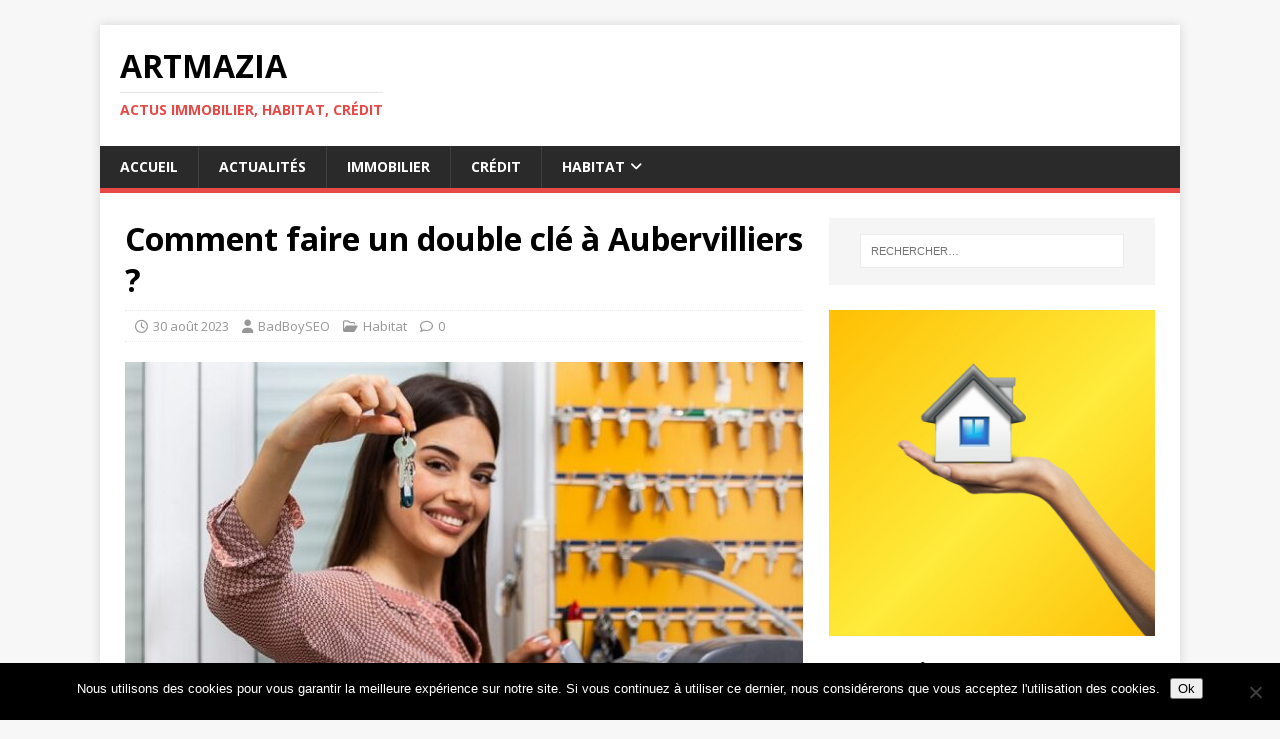

--- FILE ---
content_type: text/html; charset=UTF-8
request_url: https://artmazia.fr/2023/08/30/comment-faire-un-double-cle-a-aubervilliers/
body_size: 14879
content:
<!DOCTYPE html>
<html class="no-js" lang="fr-FR">
<head>
<meta charset="UTF-8">
<meta name="viewport" content="width=device-width, initial-scale=1.0">
<link rel="profile" href="http://gmpg.org/xfn/11" />
<title>Comment faire un double clé à Aubervilliers ? &#8211; Artmazia</title>
<meta name='robots' content='max-image-preview:large' />
	<style>img:is([sizes="auto" i], [sizes^="auto," i]) { contain-intrinsic-size: 3000px 1500px }</style>
	<link rel='dns-prefetch' href='//www.googletagmanager.com' />
<link rel='dns-prefetch' href='//fonts.googleapis.com' />
<link rel="alternate" type="application/rss+xml" title="Artmazia &raquo; Flux" href="https://artmazia.fr/feed/" />
<script type="text/javascript">
/* <![CDATA[ */
window._wpemojiSettings = {"baseUrl":"https:\/\/s.w.org\/images\/core\/emoji\/15.0.3\/72x72\/","ext":".png","svgUrl":"https:\/\/s.w.org\/images\/core\/emoji\/15.0.3\/svg\/","svgExt":".svg","source":{"concatemoji":"https:\/\/artmazia.fr\/wp-includes\/js\/wp-emoji-release.min.js?ver=6.7.1"}};
/*! This file is auto-generated */
!function(i,n){var o,s,e;function c(e){try{var t={supportTests:e,timestamp:(new Date).valueOf()};sessionStorage.setItem(o,JSON.stringify(t))}catch(e){}}function p(e,t,n){e.clearRect(0,0,e.canvas.width,e.canvas.height),e.fillText(t,0,0);var t=new Uint32Array(e.getImageData(0,0,e.canvas.width,e.canvas.height).data),r=(e.clearRect(0,0,e.canvas.width,e.canvas.height),e.fillText(n,0,0),new Uint32Array(e.getImageData(0,0,e.canvas.width,e.canvas.height).data));return t.every(function(e,t){return e===r[t]})}function u(e,t,n){switch(t){case"flag":return n(e,"\ud83c\udff3\ufe0f\u200d\u26a7\ufe0f","\ud83c\udff3\ufe0f\u200b\u26a7\ufe0f")?!1:!n(e,"\ud83c\uddfa\ud83c\uddf3","\ud83c\uddfa\u200b\ud83c\uddf3")&&!n(e,"\ud83c\udff4\udb40\udc67\udb40\udc62\udb40\udc65\udb40\udc6e\udb40\udc67\udb40\udc7f","\ud83c\udff4\u200b\udb40\udc67\u200b\udb40\udc62\u200b\udb40\udc65\u200b\udb40\udc6e\u200b\udb40\udc67\u200b\udb40\udc7f");case"emoji":return!n(e,"\ud83d\udc26\u200d\u2b1b","\ud83d\udc26\u200b\u2b1b")}return!1}function f(e,t,n){var r="undefined"!=typeof WorkerGlobalScope&&self instanceof WorkerGlobalScope?new OffscreenCanvas(300,150):i.createElement("canvas"),a=r.getContext("2d",{willReadFrequently:!0}),o=(a.textBaseline="top",a.font="600 32px Arial",{});return e.forEach(function(e){o[e]=t(a,e,n)}),o}function t(e){var t=i.createElement("script");t.src=e,t.defer=!0,i.head.appendChild(t)}"undefined"!=typeof Promise&&(o="wpEmojiSettingsSupports",s=["flag","emoji"],n.supports={everything:!0,everythingExceptFlag:!0},e=new Promise(function(e){i.addEventListener("DOMContentLoaded",e,{once:!0})}),new Promise(function(t){var n=function(){try{var e=JSON.parse(sessionStorage.getItem(o));if("object"==typeof e&&"number"==typeof e.timestamp&&(new Date).valueOf()<e.timestamp+604800&&"object"==typeof e.supportTests)return e.supportTests}catch(e){}return null}();if(!n){if("undefined"!=typeof Worker&&"undefined"!=typeof OffscreenCanvas&&"undefined"!=typeof URL&&URL.createObjectURL&&"undefined"!=typeof Blob)try{var e="postMessage("+f.toString()+"("+[JSON.stringify(s),u.toString(),p.toString()].join(",")+"));",r=new Blob([e],{type:"text/javascript"}),a=new Worker(URL.createObjectURL(r),{name:"wpTestEmojiSupports"});return void(a.onmessage=function(e){c(n=e.data),a.terminate(),t(n)})}catch(e){}c(n=f(s,u,p))}t(n)}).then(function(e){for(var t in e)n.supports[t]=e[t],n.supports.everything=n.supports.everything&&n.supports[t],"flag"!==t&&(n.supports.everythingExceptFlag=n.supports.everythingExceptFlag&&n.supports[t]);n.supports.everythingExceptFlag=n.supports.everythingExceptFlag&&!n.supports.flag,n.DOMReady=!1,n.readyCallback=function(){n.DOMReady=!0}}).then(function(){return e}).then(function(){var e;n.supports.everything||(n.readyCallback(),(e=n.source||{}).concatemoji?t(e.concatemoji):e.wpemoji&&e.twemoji&&(t(e.twemoji),t(e.wpemoji)))}))}((window,document),window._wpemojiSettings);
/* ]]> */
</script>

<style id='wp-emoji-styles-inline-css' type='text/css'>

	img.wp-smiley, img.emoji {
		display: inline !important;
		border: none !important;
		box-shadow: none !important;
		height: 1em !important;
		width: 1em !important;
		margin: 0 0.07em !important;
		vertical-align: -0.1em !important;
		background: none !important;
		padding: 0 !important;
	}
</style>
<link rel='stylesheet' id='wp-block-library-css' href='https://artmazia.fr/wp-includes/css/dist/block-library/style.min.css?ver=6.7.1' type='text/css' media='all' />
<style id='classic-theme-styles-inline-css' type='text/css'>
/*! This file is auto-generated */
.wp-block-button__link{color:#fff;background-color:#32373c;border-radius:9999px;box-shadow:none;text-decoration:none;padding:calc(.667em + 2px) calc(1.333em + 2px);font-size:1.125em}.wp-block-file__button{background:#32373c;color:#fff;text-decoration:none}
</style>
<style id='global-styles-inline-css' type='text/css'>
:root{--wp--preset--aspect-ratio--square: 1;--wp--preset--aspect-ratio--4-3: 4/3;--wp--preset--aspect-ratio--3-4: 3/4;--wp--preset--aspect-ratio--3-2: 3/2;--wp--preset--aspect-ratio--2-3: 2/3;--wp--preset--aspect-ratio--16-9: 16/9;--wp--preset--aspect-ratio--9-16: 9/16;--wp--preset--color--black: #000000;--wp--preset--color--cyan-bluish-gray: #abb8c3;--wp--preset--color--white: #ffffff;--wp--preset--color--pale-pink: #f78da7;--wp--preset--color--vivid-red: #cf2e2e;--wp--preset--color--luminous-vivid-orange: #ff6900;--wp--preset--color--luminous-vivid-amber: #fcb900;--wp--preset--color--light-green-cyan: #7bdcb5;--wp--preset--color--vivid-green-cyan: #00d084;--wp--preset--color--pale-cyan-blue: #8ed1fc;--wp--preset--color--vivid-cyan-blue: #0693e3;--wp--preset--color--vivid-purple: #9b51e0;--wp--preset--gradient--vivid-cyan-blue-to-vivid-purple: linear-gradient(135deg,rgba(6,147,227,1) 0%,rgb(155,81,224) 100%);--wp--preset--gradient--light-green-cyan-to-vivid-green-cyan: linear-gradient(135deg,rgb(122,220,180) 0%,rgb(0,208,130) 100%);--wp--preset--gradient--luminous-vivid-amber-to-luminous-vivid-orange: linear-gradient(135deg,rgba(252,185,0,1) 0%,rgba(255,105,0,1) 100%);--wp--preset--gradient--luminous-vivid-orange-to-vivid-red: linear-gradient(135deg,rgba(255,105,0,1) 0%,rgb(207,46,46) 100%);--wp--preset--gradient--very-light-gray-to-cyan-bluish-gray: linear-gradient(135deg,rgb(238,238,238) 0%,rgb(169,184,195) 100%);--wp--preset--gradient--cool-to-warm-spectrum: linear-gradient(135deg,rgb(74,234,220) 0%,rgb(151,120,209) 20%,rgb(207,42,186) 40%,rgb(238,44,130) 60%,rgb(251,105,98) 80%,rgb(254,248,76) 100%);--wp--preset--gradient--blush-light-purple: linear-gradient(135deg,rgb(255,206,236) 0%,rgb(152,150,240) 100%);--wp--preset--gradient--blush-bordeaux: linear-gradient(135deg,rgb(254,205,165) 0%,rgb(254,45,45) 50%,rgb(107,0,62) 100%);--wp--preset--gradient--luminous-dusk: linear-gradient(135deg,rgb(255,203,112) 0%,rgb(199,81,192) 50%,rgb(65,88,208) 100%);--wp--preset--gradient--pale-ocean: linear-gradient(135deg,rgb(255,245,203) 0%,rgb(182,227,212) 50%,rgb(51,167,181) 100%);--wp--preset--gradient--electric-grass: linear-gradient(135deg,rgb(202,248,128) 0%,rgb(113,206,126) 100%);--wp--preset--gradient--midnight: linear-gradient(135deg,rgb(2,3,129) 0%,rgb(40,116,252) 100%);--wp--preset--font-size--small: 13px;--wp--preset--font-size--medium: 20px;--wp--preset--font-size--large: 36px;--wp--preset--font-size--x-large: 42px;--wp--preset--spacing--20: 0.44rem;--wp--preset--spacing--30: 0.67rem;--wp--preset--spacing--40: 1rem;--wp--preset--spacing--50: 1.5rem;--wp--preset--spacing--60: 2.25rem;--wp--preset--spacing--70: 3.38rem;--wp--preset--spacing--80: 5.06rem;--wp--preset--shadow--natural: 6px 6px 9px rgba(0, 0, 0, 0.2);--wp--preset--shadow--deep: 12px 12px 50px rgba(0, 0, 0, 0.4);--wp--preset--shadow--sharp: 6px 6px 0px rgba(0, 0, 0, 0.2);--wp--preset--shadow--outlined: 6px 6px 0px -3px rgba(255, 255, 255, 1), 6px 6px rgba(0, 0, 0, 1);--wp--preset--shadow--crisp: 6px 6px 0px rgba(0, 0, 0, 1);}:where(.is-layout-flex){gap: 0.5em;}:where(.is-layout-grid){gap: 0.5em;}body .is-layout-flex{display: flex;}.is-layout-flex{flex-wrap: wrap;align-items: center;}.is-layout-flex > :is(*, div){margin: 0;}body .is-layout-grid{display: grid;}.is-layout-grid > :is(*, div){margin: 0;}:where(.wp-block-columns.is-layout-flex){gap: 2em;}:where(.wp-block-columns.is-layout-grid){gap: 2em;}:where(.wp-block-post-template.is-layout-flex){gap: 1.25em;}:where(.wp-block-post-template.is-layout-grid){gap: 1.25em;}.has-black-color{color: var(--wp--preset--color--black) !important;}.has-cyan-bluish-gray-color{color: var(--wp--preset--color--cyan-bluish-gray) !important;}.has-white-color{color: var(--wp--preset--color--white) !important;}.has-pale-pink-color{color: var(--wp--preset--color--pale-pink) !important;}.has-vivid-red-color{color: var(--wp--preset--color--vivid-red) !important;}.has-luminous-vivid-orange-color{color: var(--wp--preset--color--luminous-vivid-orange) !important;}.has-luminous-vivid-amber-color{color: var(--wp--preset--color--luminous-vivid-amber) !important;}.has-light-green-cyan-color{color: var(--wp--preset--color--light-green-cyan) !important;}.has-vivid-green-cyan-color{color: var(--wp--preset--color--vivid-green-cyan) !important;}.has-pale-cyan-blue-color{color: var(--wp--preset--color--pale-cyan-blue) !important;}.has-vivid-cyan-blue-color{color: var(--wp--preset--color--vivid-cyan-blue) !important;}.has-vivid-purple-color{color: var(--wp--preset--color--vivid-purple) !important;}.has-black-background-color{background-color: var(--wp--preset--color--black) !important;}.has-cyan-bluish-gray-background-color{background-color: var(--wp--preset--color--cyan-bluish-gray) !important;}.has-white-background-color{background-color: var(--wp--preset--color--white) !important;}.has-pale-pink-background-color{background-color: var(--wp--preset--color--pale-pink) !important;}.has-vivid-red-background-color{background-color: var(--wp--preset--color--vivid-red) !important;}.has-luminous-vivid-orange-background-color{background-color: var(--wp--preset--color--luminous-vivid-orange) !important;}.has-luminous-vivid-amber-background-color{background-color: var(--wp--preset--color--luminous-vivid-amber) !important;}.has-light-green-cyan-background-color{background-color: var(--wp--preset--color--light-green-cyan) !important;}.has-vivid-green-cyan-background-color{background-color: var(--wp--preset--color--vivid-green-cyan) !important;}.has-pale-cyan-blue-background-color{background-color: var(--wp--preset--color--pale-cyan-blue) !important;}.has-vivid-cyan-blue-background-color{background-color: var(--wp--preset--color--vivid-cyan-blue) !important;}.has-vivid-purple-background-color{background-color: var(--wp--preset--color--vivid-purple) !important;}.has-black-border-color{border-color: var(--wp--preset--color--black) !important;}.has-cyan-bluish-gray-border-color{border-color: var(--wp--preset--color--cyan-bluish-gray) !important;}.has-white-border-color{border-color: var(--wp--preset--color--white) !important;}.has-pale-pink-border-color{border-color: var(--wp--preset--color--pale-pink) !important;}.has-vivid-red-border-color{border-color: var(--wp--preset--color--vivid-red) !important;}.has-luminous-vivid-orange-border-color{border-color: var(--wp--preset--color--luminous-vivid-orange) !important;}.has-luminous-vivid-amber-border-color{border-color: var(--wp--preset--color--luminous-vivid-amber) !important;}.has-light-green-cyan-border-color{border-color: var(--wp--preset--color--light-green-cyan) !important;}.has-vivid-green-cyan-border-color{border-color: var(--wp--preset--color--vivid-green-cyan) !important;}.has-pale-cyan-blue-border-color{border-color: var(--wp--preset--color--pale-cyan-blue) !important;}.has-vivid-cyan-blue-border-color{border-color: var(--wp--preset--color--vivid-cyan-blue) !important;}.has-vivid-purple-border-color{border-color: var(--wp--preset--color--vivid-purple) !important;}.has-vivid-cyan-blue-to-vivid-purple-gradient-background{background: var(--wp--preset--gradient--vivid-cyan-blue-to-vivid-purple) !important;}.has-light-green-cyan-to-vivid-green-cyan-gradient-background{background: var(--wp--preset--gradient--light-green-cyan-to-vivid-green-cyan) !important;}.has-luminous-vivid-amber-to-luminous-vivid-orange-gradient-background{background: var(--wp--preset--gradient--luminous-vivid-amber-to-luminous-vivid-orange) !important;}.has-luminous-vivid-orange-to-vivid-red-gradient-background{background: var(--wp--preset--gradient--luminous-vivid-orange-to-vivid-red) !important;}.has-very-light-gray-to-cyan-bluish-gray-gradient-background{background: var(--wp--preset--gradient--very-light-gray-to-cyan-bluish-gray) !important;}.has-cool-to-warm-spectrum-gradient-background{background: var(--wp--preset--gradient--cool-to-warm-spectrum) !important;}.has-blush-light-purple-gradient-background{background: var(--wp--preset--gradient--blush-light-purple) !important;}.has-blush-bordeaux-gradient-background{background: var(--wp--preset--gradient--blush-bordeaux) !important;}.has-luminous-dusk-gradient-background{background: var(--wp--preset--gradient--luminous-dusk) !important;}.has-pale-ocean-gradient-background{background: var(--wp--preset--gradient--pale-ocean) !important;}.has-electric-grass-gradient-background{background: var(--wp--preset--gradient--electric-grass) !important;}.has-midnight-gradient-background{background: var(--wp--preset--gradient--midnight) !important;}.has-small-font-size{font-size: var(--wp--preset--font-size--small) !important;}.has-medium-font-size{font-size: var(--wp--preset--font-size--medium) !important;}.has-large-font-size{font-size: var(--wp--preset--font-size--large) !important;}.has-x-large-font-size{font-size: var(--wp--preset--font-size--x-large) !important;}
:where(.wp-block-post-template.is-layout-flex){gap: 1.25em;}:where(.wp-block-post-template.is-layout-grid){gap: 1.25em;}
:where(.wp-block-columns.is-layout-flex){gap: 2em;}:where(.wp-block-columns.is-layout-grid){gap: 2em;}
:root :where(.wp-block-pullquote){font-size: 1.5em;line-height: 1.6;}
</style>
<link rel='stylesheet' id='cookie-notice-front-css' href='https://artmazia.fr/wp-content/plugins/cookie-notice/css/front.min.css?ver=2.5.11' type='text/css' media='all' />
<link rel='stylesheet' id='ez-toc-css' href='https://artmazia.fr/wp-content/plugins/easy-table-of-contents/assets/css/screen.min.css?ver=2.0.76' type='text/css' media='all' />
<style id='ez-toc-inline-css' type='text/css'>
div#ez-toc-container .ez-toc-title {font-size: 120%;}div#ez-toc-container .ez-toc-title {font-weight: 500;}div#ez-toc-container ul li , div#ez-toc-container ul li a {font-size: 95%;}div#ez-toc-container ul li , div#ez-toc-container ul li a {font-weight: 500;}div#ez-toc-container nav ul ul li {font-size: 90%;}
.ez-toc-container-direction {direction: ltr;}.ez-toc-counter ul{counter-reset: item ;}.ez-toc-counter nav ul li a::before {content: counters(item, '.', decimal) '. ';display: inline-block;counter-increment: item;flex-grow: 0;flex-shrink: 0;margin-right: .2em; float: left; }.ez-toc-widget-direction {direction: ltr;}.ez-toc-widget-container ul{counter-reset: item ;}.ez-toc-widget-container nav ul li a::before {content: counters(item, '.', decimal) '. ';display: inline-block;counter-increment: item;flex-grow: 0;flex-shrink: 0;margin-right: .2em; float: left; }
</style>
<link rel='stylesheet' id='chld_thm_cfg_parent-css' href='https://artmazia.fr/wp-content/themes/mh-magazine-lite/style.css?ver=6.7.1' type='text/css' media='all' />
<link crossorigin="anonymous" rel='stylesheet' id='mh-google-fonts-css' href='https://fonts.googleapis.com/css?family=Open+Sans:400,400italic,700,600' type='text/css' media='all' />
<link rel='stylesheet' id='mh-magazine-lite-css' href='https://artmazia.fr/wp-content/themes/mh-magazine-lite-child/style.css?ver=2.10.0.1736974640' type='text/css' media='all' />
<link rel='stylesheet' id='mh-font-awesome-css' href='https://artmazia.fr/wp-content/themes/mh-magazine-lite/includes/font-awesome.min.css' type='text/css' media='all' />
<script type="text/javascript" id="cookie-notice-front-js-before">
/* <![CDATA[ */
var cnArgs = {"ajaxUrl":"https:\/\/artmazia.fr\/wp-admin\/admin-ajax.php","nonce":"401d734243","hideEffect":"fade","position":"bottom","onScroll":false,"onScrollOffset":100,"onClick":false,"cookieName":"cookie_notice_accepted","cookieTime":2592000,"cookieTimeRejected":2592000,"globalCookie":false,"redirection":false,"cache":true,"revokeCookies":false,"revokeCookiesOpt":"automatic"};
/* ]]> */
</script>
<script type="text/javascript" src="https://artmazia.fr/wp-content/plugins/cookie-notice/js/front.min.js?ver=2.5.11" id="cookie-notice-front-js"></script>
<script type="text/javascript" src="https://artmazia.fr/wp-includes/js/jquery/jquery.min.js?ver=3.7.1" id="jquery-core-js"></script>
<script type="text/javascript" src="https://artmazia.fr/wp-includes/js/jquery/jquery-migrate.min.js?ver=3.4.1" id="jquery-migrate-js"></script>
<script type="text/javascript" id="mh-scripts-js-extra">
/* <![CDATA[ */
var mh_magazine = {"text":{"toggle_menu":"Toggle Menu"}};
/* ]]> */
</script>
<script type="text/javascript" src="https://artmazia.fr/wp-content/themes/mh-magazine-lite/js/scripts.js?ver=2.10.0" id="mh-scripts-js"></script>

<!-- Extrait de code de la balise Google (gtag.js) ajouté par Site Kit -->
<!-- Extrait Google Analytics ajouté par Site Kit -->
<script type="text/javascript" src="https://www.googletagmanager.com/gtag/js?id=GT-NMK2CZLW" id="google_gtagjs-js" async></script>
<script type="text/javascript" id="google_gtagjs-js-after">
/* <![CDATA[ */
window.dataLayer = window.dataLayer || [];function gtag(){dataLayer.push(arguments);}
gtag("set","linker",{"domains":["artmazia.fr"]});
gtag("js", new Date());
gtag("set", "developer_id.dZTNiMT", true);
gtag("config", "GT-NMK2CZLW");
 window._googlesitekit = window._googlesitekit || {}; window._googlesitekit.throttledEvents = []; window._googlesitekit.gtagEvent = (name, data) => { var key = JSON.stringify( { name, data } ); if ( !! window._googlesitekit.throttledEvents[ key ] ) { return; } window._googlesitekit.throttledEvents[ key ] = true; setTimeout( () => { delete window._googlesitekit.throttledEvents[ key ]; }, 5 ); gtag( "event", name, { ...data, event_source: "site-kit" } ); }; 
/* ]]> */
</script>
<link rel="https://api.w.org/" href="https://artmazia.fr/wp-json/" /><link rel="alternate" title="JSON" type="application/json" href="https://artmazia.fr/wp-json/wp/v2/posts/3875" /><link rel="EditURI" type="application/rsd+xml" title="RSD" href="https://artmazia.fr/xmlrpc.php?rsd" />
<meta name="generator" content="WordPress 6.7.1" />
<link rel="canonical" href="https://artmazia.fr/2023/08/30/comment-faire-un-double-cle-a-aubervilliers/" />
<link rel='shortlink' href='https://artmazia.fr/?p=3875' />
<link rel="alternate" title="oEmbed (JSON)" type="application/json+oembed" href="https://artmazia.fr/wp-json/oembed/1.0/embed?url=https%3A%2F%2Fartmazia.fr%2F2023%2F08%2F30%2Fcomment-faire-un-double-cle-a-aubervilliers%2F" />
<link rel="alternate" title="oEmbed (XML)" type="text/xml+oembed" href="https://artmazia.fr/wp-json/oembed/1.0/embed?url=https%3A%2F%2Fartmazia.fr%2F2023%2F08%2F30%2Fcomment-faire-un-double-cle-a-aubervilliers%2F&#038;format=xml" />
<meta name="generator" content="Site Kit by Google 1.171.0" /><!--[if lt IE 9]>
<script src="https://artmazia.fr/wp-content/themes/mh-magazine-lite/js/css3-mediaqueries.js"></script>
<![endif]-->
<link rel="amphtml" href="https://artmazia.fr/2023/08/30/comment-faire-un-double-cle-a-aubervilliers/amp/"></head>
<body id="mh-mobile" class="post-template-default single single-post postid-3875 single-format-standard cookies-not-set mh-right-sb" itemscope="itemscope" itemtype="https://schema.org/WebPage">
<div class="mh-container mh-container-outer">
<div class="mh-header-mobile-nav mh-clearfix"></div>
<header class="mh-header" itemscope="itemscope" itemtype="https://schema.org/WPHeader">
	<div class="mh-container mh-container-inner mh-row mh-clearfix">
		<div class="mh-custom-header mh-clearfix">
<div class="mh-site-identity">
<div class="mh-site-logo" role="banner" itemscope="itemscope" itemtype="https://schema.org/Brand">
<div class="mh-header-text">
<a class="mh-header-text-link" href="https://artmazia.fr/" title="Artmazia" rel="home">
<h2 class="mh-header-title">Artmazia</h2>
<h3 class="mh-header-tagline">Actus immobilier, habitat, crédit</h3>
</a>
</div>
</div>
</div>
</div>
	</div>
	<div class="mh-main-nav-wrap">
		<nav class="mh-navigation mh-main-nav mh-container mh-container-inner mh-clearfix" itemscope="itemscope" itemtype="https://schema.org/SiteNavigationElement">
			<div class="menu-header-container"><ul id="menu-header" class="menu"><li id="menu-item-4" class="menu-item menu-item-type-custom menu-item-object-custom menu-item-home menu-item-4"><a href="http://artmazia.fr/">Accueil</a></li>
<li id="menu-item-6" class="menu-item menu-item-type-taxonomy menu-item-object-category menu-item-6"><a href="https://artmazia.fr/category/actualites/">Actualités</a></li>
<li id="menu-item-12" class="menu-item menu-item-type-taxonomy menu-item-object-category menu-item-12"><a href="https://artmazia.fr/category/immobilier/">Immobilier</a></li>
<li id="menu-item-7" class="menu-item menu-item-type-taxonomy menu-item-object-category menu-item-7"><a href="https://artmazia.fr/category/credit/">Crédit</a></li>
<li id="menu-item-11" class="menu-item menu-item-type-taxonomy menu-item-object-category current-post-ancestor current-menu-parent current-post-parent menu-item-has-children menu-item-11"><a href="https://artmazia.fr/category/habitat/">Habitat</a>
<ul class="sub-menu">
	<li id="menu-item-9" class="menu-item menu-item-type-taxonomy menu-item-object-category menu-item-9"><a href="https://artmazia.fr/category/eco-habitat/">Eco-habitat</a></li>
	<li id="menu-item-8" class="menu-item menu-item-type-taxonomy menu-item-object-category menu-item-8"><a href="https://artmazia.fr/category/deco/">Déco</a></li>
	<li id="menu-item-10" class="menu-item menu-item-type-taxonomy menu-item-object-category menu-item-10"><a href="https://artmazia.fr/category/equipement/">Equipement</a></li>
</ul>
</li>
</ul></div>		</nav>
	</div>
</header><div class="mh-wrapper mh-clearfix">
	<div id="main-content" class="mh-content" role="main" itemprop="mainContentOfPage"><article id="post-3875" class="post-3875 post type-post status-publish format-standard has-post-thumbnail hentry category-habitat">
	<header class="entry-header mh-clearfix"><h1 class="entry-title">Comment faire un double clé à Aubervilliers ?</h1><p class="mh-meta entry-meta">
<span class="entry-meta-date updated"><i class="far fa-clock"></i><a href="https://artmazia.fr/2023/08/">30 août 2023</a></span>
<span class="entry-meta-author author vcard"><i class="fa fa-user"></i><a class="fn" href="https://artmazia.fr/author/seoguide/">BadBoySEO</a></span>
<span class="entry-meta-categories"><i class="far fa-folder-open"></i><a href="https://artmazia.fr/category/habitat/" rel="category tag">Habitat</a></span>
<span class="entry-meta-comments"><i class="far fa-comment"></i><a class="mh-comment-scroll" href="https://artmazia.fr/2023/08/30/comment-faire-un-double-cle-a-aubervilliers/#mh-comments">0</a></span>
</p>
	</header>
		<div class="entry-content mh-clearfix">
<figure class="entry-thumbnail">
<img src="https://artmazia.fr/wp-content/uploads/2023/08/Comment-faire-un-double-cle-a-Aubervilliers-678x381.jpg" alt="" title="Comment faire un double clé à Aubervilliers" />
</figure>

<p>La clé est un élément essentiel de notre quotidien, nous permettant d&rsquo;accéder à nos maisons, nos voitures et nos espaces de travail en toute sécurité. Cependant, il peut arriver que nous égarions nos clés ou que nous ayons besoin de créer des doubles pour les membres de notre famille ou nos proches. Dans cet article, nous allons explorer les étapes à suivre pour faire un double de clé à Aubervilliers, en mettant l&rsquo;accent sur l&rsquo;importance de recourir à des professionnels qualifiés pour garantir la précision et la sécurité du processus.</p>



<div id="ez-toc-container" class="ez-toc-v2_0_76 counter-hierarchy ez-toc-counter ez-toc-grey ez-toc-container-direction">
<div class="ez-toc-title-container">
<p class="ez-toc-title" style="cursor:inherit">Table of Contents</p>
<span class="ez-toc-title-toggle"><a href="#" class="ez-toc-pull-right ez-toc-btn ez-toc-btn-xs ez-toc-btn-default ez-toc-toggle" aria-label="Toggle Table of Content"><span class="ez-toc-js-icon-con"><span class=""><span class="eztoc-hide" style="display:none;">Toggle</span><span class="ez-toc-icon-toggle-span"><svg style="fill: #999;color:#999" xmlns="http://www.w3.org/2000/svg" class="list-377408" width="20px" height="20px" viewBox="0 0 24 24" fill="none"><path d="M6 6H4v2h2V6zm14 0H8v2h12V6zM4 11h2v2H4v-2zm16 0H8v2h12v-2zM4 16h2v2H4v-2zm16 0H8v2h12v-2z" fill="currentColor"></path></svg><svg style="fill: #999;color:#999" class="arrow-unsorted-368013" xmlns="http://www.w3.org/2000/svg" width="10px" height="10px" viewBox="0 0 24 24" version="1.2" baseProfile="tiny"><path d="M18.2 9.3l-6.2-6.3-6.2 6.3c-.2.2-.3.4-.3.7s.1.5.3.7c.2.2.4.3.7.3h11c.3 0 .5-.1.7-.3.2-.2.3-.5.3-.7s-.1-.5-.3-.7zM5.8 14.7l6.2 6.3 6.2-6.3c.2-.2.3-.5.3-.7s-.1-.5-.3-.7c-.2-.2-.4-.3-.7-.3h-11c-.3 0-.5.1-.7.3-.2.2-.3.5-.3.7s.1.5.3.7z"/></svg></span></span></span></a></span></div>
<nav><ul class='ez-toc-list ez-toc-list-level-1 ' ><li class='ez-toc-page-1 ez-toc-heading-level-2'><a class="ez-toc-link ez-toc-heading-1" href="#Trouver_un_serrurier_professionnel_a_Aubervilliers" >Trouver un serrurier professionnel à Aubervilliers</a></li><li class='ez-toc-page-1 ez-toc-heading-level-2'><a class="ez-toc-link ez-toc-heading-2" href="#Preparer_la_cle_dorigine" >Préparer la clé d&rsquo;origine</a></li><li class='ez-toc-page-1 ez-toc-heading-level-2'><a class="ez-toc-link ez-toc-heading-3" href="#Selectionner_le_type_de_cle" >Sélectionner le type de clé</a></li><li class='ez-toc-page-1 ez-toc-heading-level-2'><a class="ez-toc-link ez-toc-heading-4" href="#Realiser_le_double_de_cle" >Réaliser le double de clé</a></li><li class='ez-toc-page-1 ez-toc-heading-level-2'><a class="ez-toc-link ez-toc-heading-5" href="#Tester_la_nouvelle_cle" >Tester la nouvelle clé</a></li><li class='ez-toc-page-1 ez-toc-heading-level-2'><a class="ez-toc-link ez-toc-heading-6" href="#Considerer_les_options_de_securite_supplementaires" >Considérer les options de sécurité supplémentaires</a></li><li class='ez-toc-page-1 ez-toc-heading-level-2'><a class="ez-toc-link ez-toc-heading-7" href="#Evaluation_des_couts_et_delais" >Évaluation des coûts et délais</a></li><li class='ez-toc-page-1 ez-toc-heading-level-2'><a class="ez-toc-link ez-toc-heading-8" href="#Conclusion" >Conclusion</a></li></ul></nav></div>
<h2 class="wp-block-heading"><span class="ez-toc-section" id="Trouver_un_serrurier_professionnel_a_Aubervilliers"></span><a></a>Trouver un serrurier professionnel à Aubervilliers<span class="ez-toc-section-end"></span></h2>



<p>La première étape pour faire un double de clé à Aubervilliers est de trouver un serrurier professionnel réputé et expérimenté. Recherchez des entreprises locales avec de bonnes évaluations et des témoignages positifs pour assurer la qualité du service. Un serrurier qualifié pourra créer un double de clé précis en utilisant des techniques et des équipements appropriés.</p>



<p>Si vous avez besoin d&rsquo;une assistance professionnelle pour vos problèmes de serrures, faites appel à un <a href="https://www.bonserrurier-paris.fr/serrurier-aubervilliers/"><strong>serrurier Aubervilliers</strong></a> pour des services fiables et efficaces.</p>



<h2 class="wp-block-heading"><span class="ez-toc-section" id="Preparer_la_cle_dorigine"></span><a></a>Préparer la clé d&rsquo;origine<span class="ez-toc-section-end"></span></h2>



<p>Avant de faire un double de clé, assurez-vous d&rsquo;avoir la clé d&rsquo;origine en bon état. Si la clé est usée ou endommagée, il est préférable de la remplacer avant de faire le double. La clé d&rsquo;origine sert de modèle pour créer une copie, donc sa qualité est essentielle pour un résultat précis.</p>



<h2 class="wp-block-heading"><span class="ez-toc-section" id="Selectionner_le_type_de_cle"></span><a></a>Sélectionner le type de clé<span class="ez-toc-section-end"></span></h2>



<p>Il existe différents types de clés, tels que les clés standard, les clés à gorge, les clés à points, etc. Sélectionnez le type de clé dont vous avez besoin en fonction de la serrure que vous souhaitez ouvrir. Un serrurier professionnel pourra vous conseiller sur le type de clé le mieux adapté à vos besoins.</p>



<h2 class="wp-block-heading"><span class="ez-toc-section" id="Realiser_le_double_de_cle"></span><a></a>Réaliser le double de clé<span class="ez-toc-section-end"></span></h2>



<p>Une fois que vous avez choisi un serrurier de confiance et déterminé le type de clé nécessaire, le processus de duplication peut commencer. Le serrurier utilisera des machines spéciales pour reproduire la forme et les encoches de la clé d&rsquo;origine sur une nouvelle clé vierge. Assurez-vous de vérifier le double de clé créé pour vous assurer qu&rsquo;il fonctionne correctement dans la serrure.</p>



<h2 class="wp-block-heading"><span class="ez-toc-section" id="Tester_la_nouvelle_cle"></span><a></a>Tester la nouvelle clé<span class="ez-toc-section-end"></span></h2>



<p>Après avoir reçu le double de clé, testez-le dans la serrure correspondante pour vous assurer qu&rsquo;il fonctionne sans problème. Insérez la nouvelle clé et essayez de tourner la serrure pour vous assurer qu&rsquo;elle s&rsquo;ouvre et se ferme en douceur. Si vous rencontrez des difficultés, contactez immédiatement le serrurier pour corriger le problème.</p>



<h2 class="wp-block-heading"><span class="ez-toc-section" id="Considerer_les_options_de_securite_supplementaires"></span><a></a>Considérer les options de sécurité supplémentaires<span class="ez-toc-section-end"></span></h2>



<p>Lorsque vous faites un double de clé à Aubervilliers, c&rsquo;est également l&rsquo;occasion de considérer les options de sécurité supplémentaires pour protéger vos biens. Demandez à votre serrurier professionnel s&rsquo;il existe des technologies modernes telles que les clés à puce, les serrures intelligentes ou les systèmes de contrôle d&rsquo;accès électroniques qui pourraient optimiser la sûreté de votre résidence ou de votre entreprise. Les avancées technologiques offrent des solutions innovantes pour renforcer votre tranquillité d&rsquo;esprit et votre protection.</p>



<h2 class="wp-block-heading"><span class="ez-toc-section" id="Evaluation_des_couts_et_delais"></span><a></a>Évaluation des coûts et délais<span class="ez-toc-section-end"></span></h2>



<p>Avant de finaliser le processus de création d&rsquo;un double de clé à Aubervilliers, il est important d&rsquo;évaluer les coûts associés ainsi que les délais de réalisation. Demandez un devis détaillé au serrurier professionnel pour éviter les surprises financières. De plus, renseignez-vous sur le temps nécessaire pour compléter la duplication de la clé, afin de vous assurer que cela convient à votre emploi du temps et à vos besoins. Une communication transparente sur les coûts et les délais contribuera à une expérience positive et sans tracas.</p>



<p>Lire aussi : <a href="http://artmazia.fr/2019/02/25/pour-quelles-raisons-faire-refaire-une-cle/">Pour quelles raisons faire refaire une clé ?</a></p>



<h2 class="wp-block-heading"><span class="ez-toc-section" id="Conclusion"></span><a></a>Conclusion<span class="ez-toc-section-end"></span></h2>



<p>Faire un double de clé à Aubervilliers peut sembler simple, mais il est essentiel de suivre les étapes appropriées pour garantir la précision et la fonctionnalité de la nouvelle clé. En choisissant un serrurier professionnel de confiance, en préparant la clé d&rsquo;origine, en sélectionnant le bon type de clé, en supervisant le processus de duplication et en testant la nouvelle clé, vous pouvez vous assurer que le double de clé répond à vos besoins en matière de sécurité. Il est recommandé de travailler avec des serruriers qualifiés pour garantir un résultat fiable et sécurisé.</p>
	</div></article><nav class="mh-post-nav mh-row mh-clearfix" itemscope="itemscope" itemtype="https://schema.org/SiteNavigationElement">
<div class="mh-col-1-2 mh-post-nav-item mh-post-nav-prev">
<a href="https://artmazia.fr/2023/08/29/le-delai-de-prescription-pour-des-travaux-de-toiture-non-declares/" rel="prev"><img width="80" height="60" src="https://artmazia.fr/wp-content/uploads/2021/04/toiture-80x60.jpg" class="attachment-mh-magazine-lite-small size-mh-magazine-lite-small wp-post-image" alt="" decoding="async" srcset="https://artmazia.fr/wp-content/uploads/2021/04/toiture-80x60.jpg 80w, https://artmazia.fr/wp-content/uploads/2021/04/toiture-678x509.jpg 678w, https://artmazia.fr/wp-content/uploads/2021/04/toiture-326x245.jpg 326w" sizes="(max-width: 80px) 100vw, 80px" /><span>Précédent</span><p>Le délai de prescription pour des travaux de toiture non-déclarés</p></a></div>
<div class="mh-col-1-2 mh-post-nav-item mh-post-nav-next">
<a href="https://artmazia.fr/2023/08/31/figurines-decoratives/" rel="next"><img width="80" height="60" src="https://artmazia.fr/wp-content/uploads/2023/08/figurines-decoratives-80x60.jpg" class="attachment-mh-magazine-lite-small size-mh-magazine-lite-small wp-post-image" alt="figurines décoratives" decoding="async" srcset="https://artmazia.fr/wp-content/uploads/2023/08/figurines-decoratives-80x60.jpg 80w, https://artmazia.fr/wp-content/uploads/2023/08/figurines-decoratives-326x245.jpg 326w" sizes="(max-width: 80px) 100vw, 80px" /><span>Suivant</span><p>Petites pièces, grand impact : figurines décoratives à ne pas manquer</p></a></div>
</nav>
	</div>
	<aside class="mh-widget-col-1 mh-sidebar" itemscope="itemscope" itemtype="https://schema.org/WPSideBar"><div id="search-2" class="mh-widget widget_search"><form role="search" method="get" class="search-form" action="https://artmazia.fr/">
				<label>
					<span class="screen-reader-text">Rechercher :</span>
					<input type="search" class="search-field" placeholder="Rechercher…" value="" name="s" />
				</label>
				<input type="submit" class="search-submit" value="Rechercher" />
			</form></div><div id="media_image-2" class="mh-widget widget_media_image"><img width="678" height="678" src="https://artmazia.fr/wp-content/uploads/2018/07/maison-1024x1024.jpg" class="image wp-image-14  attachment-large size-large" alt="maison" style="max-width: 100%; height: auto;" decoding="async" loading="lazy" srcset="https://artmazia.fr/wp-content/uploads/2018/07/maison-1024x1024.jpg 1024w, https://artmazia.fr/wp-content/uploads/2018/07/maison-150x150.jpg 150w, https://artmazia.fr/wp-content/uploads/2018/07/maison-300x300.jpg 300w, https://artmazia.fr/wp-content/uploads/2018/07/maison-768x768.jpg 768w, https://artmazia.fr/wp-content/uploads/2018/07/maison.jpg 1280w" sizes="auto, (max-width: 678px) 100vw, 678px" /></div>
		<div id="recent-posts-2" class="mh-widget widget_recent_entries">
		<h4 class="mh-widget-title"><span class="mh-widget-title-inner">Articles récents</span></h4>
		<ul>
											<li>
					<a href="https://artmazia.fr/2026/01/16/quel-type-de-canalisation-faut-il-choisir-pour-votre-habitation/">Quel type de canalisation faut-il choisir pour votre habitation ?</a>
									</li>
											<li>
					<a href="https://artmazia.fr/2025/12/16/le-sablage-techniques-materiaux-et-equipements-pour-un-resultat-professionnel/">Le sablage : techniques, matériaux et équipements pour un résultat professionnel</a>
									</li>
											<li>
					<a href="https://artmazia.fr/2025/11/25/les-biens-immobiliers-comprendre-le-marche-pour-mieux-acheter-vendre-ou-investir/">Les biens immobiliers : comprendre le marché pour mieux acheter, vendre ou investir</a>
									</li>
											<li>
					<a href="https://artmazia.fr/2025/08/14/la-table-de-conference-un-atout-design-dans-limmobilier-et-lhabitat-professionnels/">La table de conférence, un atout design dans l’immobilier et l’habitat professionnels</a>
									</li>
											<li>
					<a href="https://artmazia.fr/2025/08/11/maison-quelles-sont-les-principales-sources-denergie-a-connaitre/">Maison : quelles sont les principales sources d’énergie à connaître ?</a>
									</li>
					</ul>

		</div><div id="archives-2" class="mh-widget widget_archive"><h4 class="mh-widget-title"><span class="mh-widget-title-inner">Archives</span></h4>
			<ul>
					<li><a href='https://artmazia.fr/2026/01/'>janvier 2026</a></li>
	<li><a href='https://artmazia.fr/2025/12/'>décembre 2025</a></li>
	<li><a href='https://artmazia.fr/2025/11/'>novembre 2025</a></li>
	<li><a href='https://artmazia.fr/2025/08/'>août 2025</a></li>
	<li><a href='https://artmazia.fr/2025/07/'>juillet 2025</a></li>
	<li><a href='https://artmazia.fr/2025/05/'>mai 2025</a></li>
	<li><a href='https://artmazia.fr/2025/04/'>avril 2025</a></li>
	<li><a href='https://artmazia.fr/2025/03/'>mars 2025</a></li>
	<li><a href='https://artmazia.fr/2025/02/'>février 2025</a></li>
	<li><a href='https://artmazia.fr/2025/01/'>janvier 2025</a></li>
	<li><a href='https://artmazia.fr/2024/12/'>décembre 2024</a></li>
	<li><a href='https://artmazia.fr/2024/11/'>novembre 2024</a></li>
	<li><a href='https://artmazia.fr/2024/10/'>octobre 2024</a></li>
	<li><a href='https://artmazia.fr/2024/09/'>septembre 2024</a></li>
	<li><a href='https://artmazia.fr/2024/08/'>août 2024</a></li>
	<li><a href='https://artmazia.fr/2024/07/'>juillet 2024</a></li>
	<li><a href='https://artmazia.fr/2024/06/'>juin 2024</a></li>
	<li><a href='https://artmazia.fr/2024/05/'>mai 2024</a></li>
	<li><a href='https://artmazia.fr/2024/04/'>avril 2024</a></li>
	<li><a href='https://artmazia.fr/2024/03/'>mars 2024</a></li>
	<li><a href='https://artmazia.fr/2024/02/'>février 2024</a></li>
	<li><a href='https://artmazia.fr/2024/01/'>janvier 2024</a></li>
	<li><a href='https://artmazia.fr/2023/12/'>décembre 2023</a></li>
	<li><a href='https://artmazia.fr/2023/11/'>novembre 2023</a></li>
	<li><a href='https://artmazia.fr/2023/10/'>octobre 2023</a></li>
	<li><a href='https://artmazia.fr/2023/09/'>septembre 2023</a></li>
	<li><a href='https://artmazia.fr/2023/08/'>août 2023</a></li>
	<li><a href='https://artmazia.fr/2023/07/'>juillet 2023</a></li>
	<li><a href='https://artmazia.fr/2023/06/'>juin 2023</a></li>
	<li><a href='https://artmazia.fr/2023/05/'>mai 2023</a></li>
	<li><a href='https://artmazia.fr/2023/04/'>avril 2023</a></li>
	<li><a href='https://artmazia.fr/2023/03/'>mars 2023</a></li>
	<li><a href='https://artmazia.fr/2023/02/'>février 2023</a></li>
	<li><a href='https://artmazia.fr/2023/01/'>janvier 2023</a></li>
	<li><a href='https://artmazia.fr/2022/12/'>décembre 2022</a></li>
	<li><a href='https://artmazia.fr/2022/11/'>novembre 2022</a></li>
	<li><a href='https://artmazia.fr/2022/10/'>octobre 2022</a></li>
	<li><a href='https://artmazia.fr/2022/09/'>septembre 2022</a></li>
	<li><a href='https://artmazia.fr/2022/08/'>août 2022</a></li>
	<li><a href='https://artmazia.fr/2022/07/'>juillet 2022</a></li>
	<li><a href='https://artmazia.fr/2022/06/'>juin 2022</a></li>
	<li><a href='https://artmazia.fr/2022/05/'>mai 2022</a></li>
	<li><a href='https://artmazia.fr/2022/04/'>avril 2022</a></li>
	<li><a href='https://artmazia.fr/2022/03/'>mars 2022</a></li>
	<li><a href='https://artmazia.fr/2022/02/'>février 2022</a></li>
	<li><a href='https://artmazia.fr/2022/01/'>janvier 2022</a></li>
	<li><a href='https://artmazia.fr/2021/12/'>décembre 2021</a></li>
	<li><a href='https://artmazia.fr/2021/11/'>novembre 2021</a></li>
	<li><a href='https://artmazia.fr/2021/10/'>octobre 2021</a></li>
	<li><a href='https://artmazia.fr/2021/09/'>septembre 2021</a></li>
	<li><a href='https://artmazia.fr/2021/08/'>août 2021</a></li>
	<li><a href='https://artmazia.fr/2021/07/'>juillet 2021</a></li>
	<li><a href='https://artmazia.fr/2021/06/'>juin 2021</a></li>
	<li><a href='https://artmazia.fr/2021/05/'>mai 2021</a></li>
	<li><a href='https://artmazia.fr/2021/04/'>avril 2021</a></li>
	<li><a href='https://artmazia.fr/2021/03/'>mars 2021</a></li>
	<li><a href='https://artmazia.fr/2021/02/'>février 2021</a></li>
	<li><a href='https://artmazia.fr/2021/01/'>janvier 2021</a></li>
	<li><a href='https://artmazia.fr/2020/12/'>décembre 2020</a></li>
	<li><a href='https://artmazia.fr/2020/11/'>novembre 2020</a></li>
	<li><a href='https://artmazia.fr/2020/10/'>octobre 2020</a></li>
	<li><a href='https://artmazia.fr/2020/09/'>septembre 2020</a></li>
	<li><a href='https://artmazia.fr/2020/08/'>août 2020</a></li>
	<li><a href='https://artmazia.fr/2020/07/'>juillet 2020</a></li>
	<li><a href='https://artmazia.fr/2020/06/'>juin 2020</a></li>
	<li><a href='https://artmazia.fr/2020/05/'>mai 2020</a></li>
	<li><a href='https://artmazia.fr/2020/04/'>avril 2020</a></li>
	<li><a href='https://artmazia.fr/2020/03/'>mars 2020</a></li>
	<li><a href='https://artmazia.fr/2020/02/'>février 2020</a></li>
	<li><a href='https://artmazia.fr/2020/01/'>janvier 2020</a></li>
	<li><a href='https://artmazia.fr/2019/12/'>décembre 2019</a></li>
	<li><a href='https://artmazia.fr/2019/11/'>novembre 2019</a></li>
	<li><a href='https://artmazia.fr/2019/10/'>octobre 2019</a></li>
	<li><a href='https://artmazia.fr/2019/09/'>septembre 2019</a></li>
	<li><a href='https://artmazia.fr/2019/08/'>août 2019</a></li>
	<li><a href='https://artmazia.fr/2019/07/'>juillet 2019</a></li>
	<li><a href='https://artmazia.fr/2019/06/'>juin 2019</a></li>
	<li><a href='https://artmazia.fr/2019/05/'>mai 2019</a></li>
	<li><a href='https://artmazia.fr/2019/04/'>avril 2019</a></li>
	<li><a href='https://artmazia.fr/2019/03/'>mars 2019</a></li>
	<li><a href='https://artmazia.fr/2019/02/'>février 2019</a></li>
	<li><a href='https://artmazia.fr/2019/01/'>janvier 2019</a></li>
	<li><a href='https://artmazia.fr/2018/12/'>décembre 2018</a></li>
	<li><a href='https://artmazia.fr/2018/11/'>novembre 2018</a></li>
	<li><a href='https://artmazia.fr/2018/10/'>octobre 2018</a></li>
	<li><a href='https://artmazia.fr/2018/09/'>septembre 2018</a></li>
	<li><a href='https://artmazia.fr/2018/08/'>août 2018</a></li>
	<li><a href='https://artmazia.fr/2018/07/'>juillet 2018</a></li>
			</ul>

			</div><div id="categories-2" class="mh-widget widget_categories"><h4 class="mh-widget-title"><span class="mh-widget-title-inner">Catégories</span></h4>
			<ul>
					<li class="cat-item cat-item-7"><a href="https://artmazia.fr/category/actualites/">Actualités</a>
</li>
	<li class="cat-item cat-item-5"><a href="https://artmazia.fr/category/credit/">Crédit</a>
</li>
	<li class="cat-item cat-item-8"><a href="https://artmazia.fr/category/deco/">Déco</a>
</li>
	<li class="cat-item cat-item-4"><a href="https://artmazia.fr/category/eco-habitat/">Eco-habitat</a>
</li>
	<li class="cat-item cat-item-6"><a href="https://artmazia.fr/category/equipement/">Equipement</a>
</li>
	<li class="cat-item cat-item-3"><a href="https://artmazia.fr/category/habitat/">Habitat</a>
</li>
	<li class="cat-item cat-item-2"><a href="https://artmazia.fr/category/immobilier/">Immobilier</a>
</li>
	<li class="cat-item cat-item-1"><a href="https://artmazia.fr/category/non-classe/">Non classé</a>
</li>
			</ul>

			</div></aside></div>
<div class="mh-copyright-wrap">
	<div class="mh-container mh-container-inner mh-clearfix">
		<p class="mh-copyright">Copyright &copy; 2026 | Thème WordPress par <a href="https://mhthemes.com/themes/mh-magazine/?utm_source=customer&#038;utm_medium=link&#038;utm_campaign=MH+Magazine+Lite" rel="nofollow">MH Themes</a></p>
	</div>
</div>
</div><!-- .mh-container-outer -->
<p style="text-align: center;"><a href="https://artmazia.fr/mentions-legales">Mentions légales</a></p><script async src="https://pagead2.googlesyndication.com/pagead/js/adsbygoogle.js?client=ca-pub-2640885331182916"
     crossorigin="anonymous"></script>
    <script type="text/javascript" id="ez-toc-scroll-scriptjs-js-extra">
/* <![CDATA[ */
var eztoc_smooth_local = {"scroll_offset":"30","add_request_uri":"","add_self_reference_link":""};
/* ]]> */
</script>
<script type="text/javascript" src="https://artmazia.fr/wp-content/plugins/easy-table-of-contents/assets/js/smooth_scroll.min.js?ver=2.0.76" id="ez-toc-scroll-scriptjs-js"></script>
<script type="text/javascript" src="https://artmazia.fr/wp-content/plugins/easy-table-of-contents/vendor/js-cookie/js.cookie.min.js?ver=2.2.1" id="ez-toc-js-cookie-js"></script>
<script type="text/javascript" src="https://artmazia.fr/wp-content/plugins/easy-table-of-contents/vendor/sticky-kit/jquery.sticky-kit.min.js?ver=1.9.2" id="ez-toc-jquery-sticky-kit-js"></script>
<script type="text/javascript" id="ez-toc-js-js-extra">
/* <![CDATA[ */
var ezTOC = {"smooth_scroll":"1","visibility_hide_by_default":"","scroll_offset":"30","fallbackIcon":"<span class=\"\"><span class=\"eztoc-hide\" style=\"display:none;\">Toggle<\/span><span class=\"ez-toc-icon-toggle-span\"><svg style=\"fill: #999;color:#999\" xmlns=\"http:\/\/www.w3.org\/2000\/svg\" class=\"list-377408\" width=\"20px\" height=\"20px\" viewBox=\"0 0 24 24\" fill=\"none\"><path d=\"M6 6H4v2h2V6zm14 0H8v2h12V6zM4 11h2v2H4v-2zm16 0H8v2h12v-2zM4 16h2v2H4v-2zm16 0H8v2h12v-2z\" fill=\"currentColor\"><\/path><\/svg><svg style=\"fill: #999;color:#999\" class=\"arrow-unsorted-368013\" xmlns=\"http:\/\/www.w3.org\/2000\/svg\" width=\"10px\" height=\"10px\" viewBox=\"0 0 24 24\" version=\"1.2\" baseProfile=\"tiny\"><path d=\"M18.2 9.3l-6.2-6.3-6.2 6.3c-.2.2-.3.4-.3.7s.1.5.3.7c.2.2.4.3.7.3h11c.3 0 .5-.1.7-.3.2-.2.3-.5.3-.7s-.1-.5-.3-.7zM5.8 14.7l6.2 6.3 6.2-6.3c.2-.2.3-.5.3-.7s-.1-.5-.3-.7c-.2-.2-.4-.3-.7-.3h-11c-.3 0-.5.1-.7.3-.2.2-.3.5-.3.7s.1.5.3.7z\"\/><\/svg><\/span><\/span>","chamomile_theme_is_on":""};
/* ]]> */
</script>
<script type="text/javascript" src="https://artmazia.fr/wp-content/plugins/easy-table-of-contents/assets/js/front.min.js?ver=2.0.76-1762349514" id="ez-toc-js-js"></script>

		<!-- Cookie Notice plugin v2.5.11 by Hu-manity.co https://hu-manity.co/ -->
		<div id="cookie-notice" role="dialog" class="cookie-notice-hidden cookie-revoke-hidden cn-position-bottom" aria-label="Cookie Notice" style="background-color: rgba(0,0,0,1);"><div class="cookie-notice-container" style="color: #fff"><span id="cn-notice-text" class="cn-text-container">Nous utilisons des cookies pour vous garantir la meilleure expérience sur notre site. Si vous continuez à utiliser ce dernier, nous considérerons que vous acceptez l'utilisation des cookies.</span><span id="cn-notice-buttons" class="cn-buttons-container"><button id="cn-accept-cookie" data-cookie-set="accept" class="cn-set-cookie cn-button cn-button-custom button" aria-label="Ok">Ok</button></span><button type="button" id="cn-close-notice" data-cookie-set="accept" class="cn-close-icon" aria-label="Non"></button></div>
			
		</div>
		<!-- / Cookie Notice plugin --></body>
</html>

<!-- Page cached by LiteSpeed Cache 7.7 on 2026-01-30 15:41:22 -->

--- FILE ---
content_type: text/html; charset=utf-8
request_url: https://www.google.com/recaptcha/api2/aframe
body_size: 268
content:
<!DOCTYPE HTML><html><head><meta http-equiv="content-type" content="text/html; charset=UTF-8"></head><body><script nonce="fLxf29iMAQJFRLz6Xsq9Lg">/** Anti-fraud and anti-abuse applications only. See google.com/recaptcha */ try{var clients={'sodar':'https://pagead2.googlesyndication.com/pagead/sodar?'};window.addEventListener("message",function(a){try{if(a.source===window.parent){var b=JSON.parse(a.data);var c=clients[b['id']];if(c){var d=document.createElement('img');d.src=c+b['params']+'&rc='+(localStorage.getItem("rc::a")?sessionStorage.getItem("rc::b"):"");window.document.body.appendChild(d);sessionStorage.setItem("rc::e",parseInt(sessionStorage.getItem("rc::e")||0)+1);localStorage.setItem("rc::h",'1769828833793');}}}catch(b){}});window.parent.postMessage("_grecaptcha_ready", "*");}catch(b){}</script></body></html>